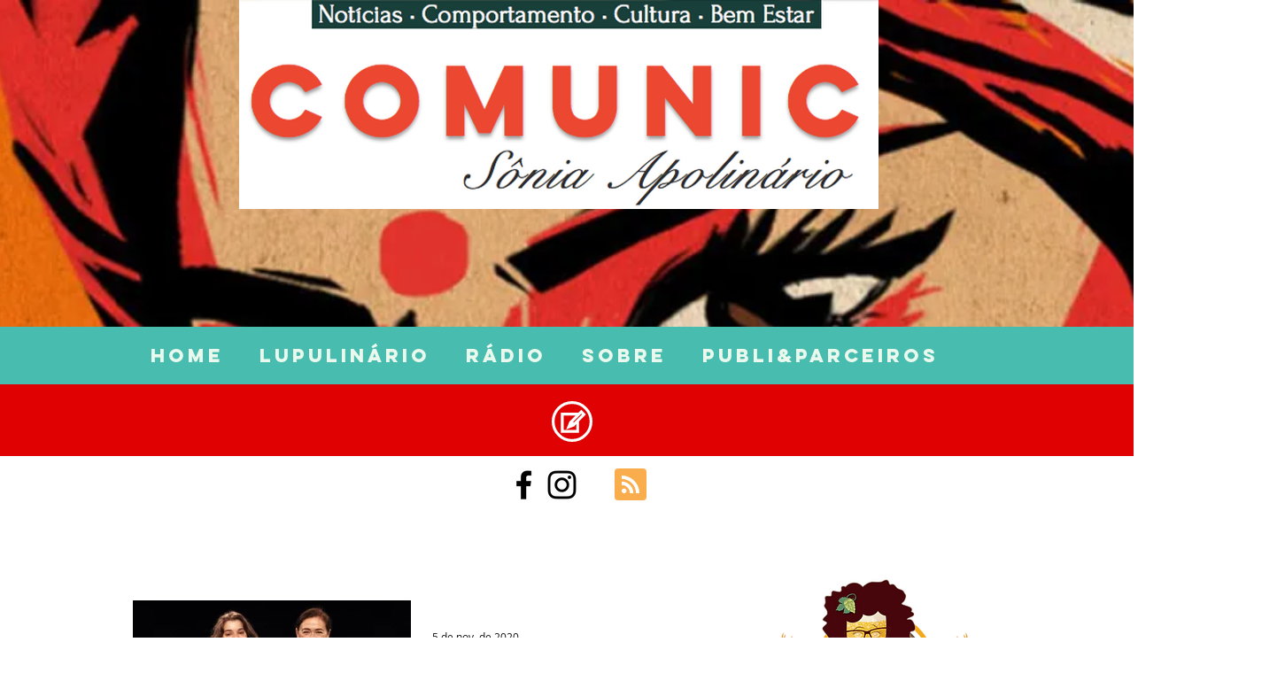

--- FILE ---
content_type: text/html; charset=utf-8
request_url: https://www.google.com/recaptcha/api2/aframe
body_size: 265
content:
<!DOCTYPE HTML><html><head><meta http-equiv="content-type" content="text/html; charset=UTF-8"></head><body><script nonce="dhH5wgclrONmqSdchFgX1Q">/** Anti-fraud and anti-abuse applications only. See google.com/recaptcha */ try{var clients={'sodar':'https://pagead2.googlesyndication.com/pagead/sodar?'};window.addEventListener("message",function(a){try{if(a.source===window.parent){var b=JSON.parse(a.data);var c=clients[b['id']];if(c){var d=document.createElement('img');d.src=c+b['params']+'&rc='+(localStorage.getItem("rc::a")?sessionStorage.getItem("rc::b"):"");window.document.body.appendChild(d);sessionStorage.setItem("rc::e",parseInt(sessionStorage.getItem("rc::e")||0)+1);localStorage.setItem("rc::h",'1768979856851');}}}catch(b){}});window.parent.postMessage("_grecaptcha_ready", "*");}catch(b){}</script></body></html>